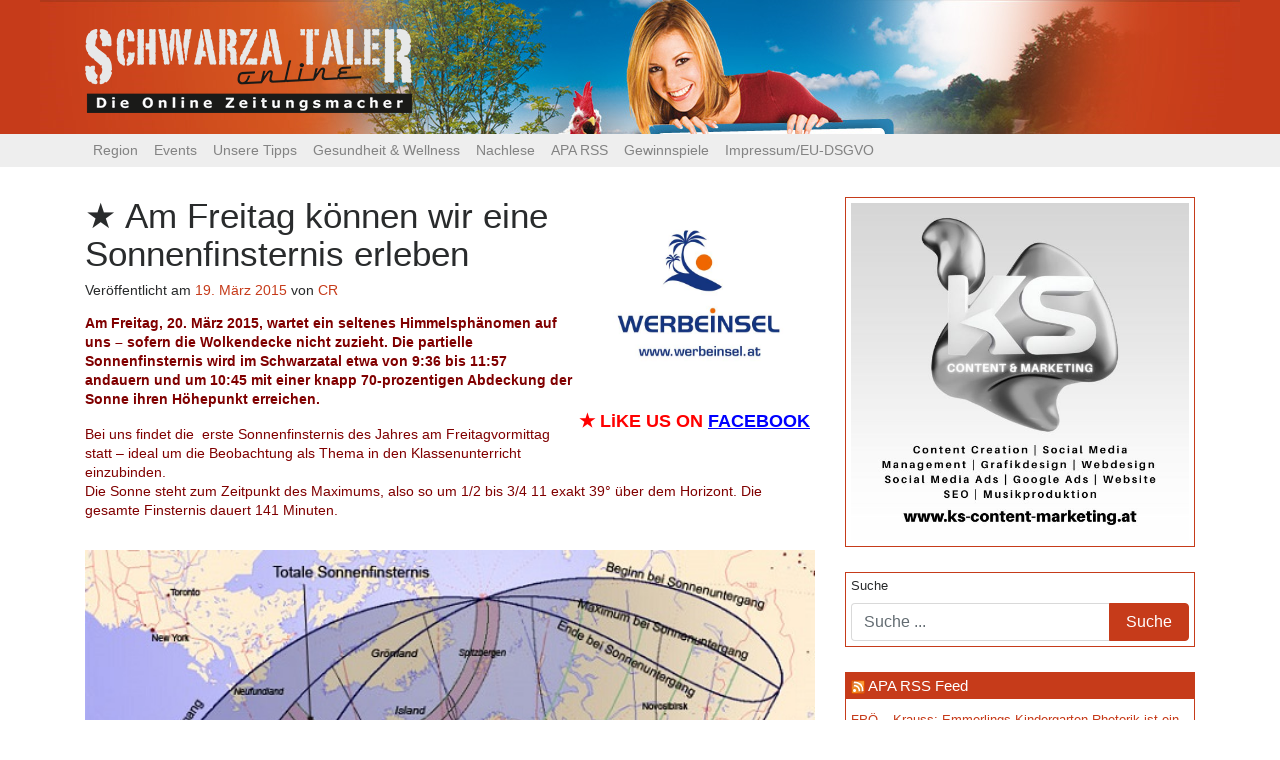

--- FILE ---
content_type: text/html; charset=UTF-8
request_url: https://www.schwarzataler-online.at/2015/03/am-freitag-koennen-wir-eine-sonnenfinsternis-erleben/
body_size: 14352
content:
<!DOCTYPE html>
<html lang="de" prefix="og: http://ogp.me/ns# fb: http://ogp.me/ns/fb# website: http://ogp.me/ns/website#">
<head>
	<meta charset="UTF-8">
	<meta http-equiv="X-UA-Compatible" content="IE=edge">
	<meta name="viewport" content="width=device-width, initial-scale=1">
	<meta name="mobile-web-app-capable" content="yes">
	<meta name="apple-mobile-web-app-capable" content="yes">
	<meta name="apple-mobile-web-app-title" content="Schwarzataler Online - Die Online Zeitungsmacher">
	<link rel="profile" href="http://gmpg.org/xfn/11">
	<link rel="pingback" href="https://www.schwarzataler-online.at/xmlrpc.php">
	<link href="https://fonts.googleapis.com/css?family=Droid+Sans" rel="stylesheet">
	<title>Am Freitag können wir eine Sonnenfinsternis erleben &#8211; Schwarzataler Online</title>
<meta name='robots' content='max-image-preview:large' />
<link rel="alternate" type="text/calendar" title="Schwarzataler Online &raquo; iCal Feed" href="https://www.schwarzataler-online.at/events/?ical=1" />
<script type="text/javascript">
/* <![CDATA[ */
window._wpemojiSettings = {"baseUrl":"https:\/\/s.w.org\/images\/core\/emoji\/15.0.3\/72x72\/","ext":".png","svgUrl":"https:\/\/s.w.org\/images\/core\/emoji\/15.0.3\/svg\/","svgExt":".svg","source":{"concatemoji":"https:\/\/www.schwarzataler-online.at\/wp-includes\/js\/wp-emoji-release.min.js?ver=6.5.7"}};
/*! This file is auto-generated */
!function(i,n){var o,s,e;function c(e){try{var t={supportTests:e,timestamp:(new Date).valueOf()};sessionStorage.setItem(o,JSON.stringify(t))}catch(e){}}function p(e,t,n){e.clearRect(0,0,e.canvas.width,e.canvas.height),e.fillText(t,0,0);var t=new Uint32Array(e.getImageData(0,0,e.canvas.width,e.canvas.height).data),r=(e.clearRect(0,0,e.canvas.width,e.canvas.height),e.fillText(n,0,0),new Uint32Array(e.getImageData(0,0,e.canvas.width,e.canvas.height).data));return t.every(function(e,t){return e===r[t]})}function u(e,t,n){switch(t){case"flag":return n(e,"\ud83c\udff3\ufe0f\u200d\u26a7\ufe0f","\ud83c\udff3\ufe0f\u200b\u26a7\ufe0f")?!1:!n(e,"\ud83c\uddfa\ud83c\uddf3","\ud83c\uddfa\u200b\ud83c\uddf3")&&!n(e,"\ud83c\udff4\udb40\udc67\udb40\udc62\udb40\udc65\udb40\udc6e\udb40\udc67\udb40\udc7f","\ud83c\udff4\u200b\udb40\udc67\u200b\udb40\udc62\u200b\udb40\udc65\u200b\udb40\udc6e\u200b\udb40\udc67\u200b\udb40\udc7f");case"emoji":return!n(e,"\ud83d\udc26\u200d\u2b1b","\ud83d\udc26\u200b\u2b1b")}return!1}function f(e,t,n){var r="undefined"!=typeof WorkerGlobalScope&&self instanceof WorkerGlobalScope?new OffscreenCanvas(300,150):i.createElement("canvas"),a=r.getContext("2d",{willReadFrequently:!0}),o=(a.textBaseline="top",a.font="600 32px Arial",{});return e.forEach(function(e){o[e]=t(a,e,n)}),o}function t(e){var t=i.createElement("script");t.src=e,t.defer=!0,i.head.appendChild(t)}"undefined"!=typeof Promise&&(o="wpEmojiSettingsSupports",s=["flag","emoji"],n.supports={everything:!0,everythingExceptFlag:!0},e=new Promise(function(e){i.addEventListener("DOMContentLoaded",e,{once:!0})}),new Promise(function(t){var n=function(){try{var e=JSON.parse(sessionStorage.getItem(o));if("object"==typeof e&&"number"==typeof e.timestamp&&(new Date).valueOf()<e.timestamp+604800&&"object"==typeof e.supportTests)return e.supportTests}catch(e){}return null}();if(!n){if("undefined"!=typeof Worker&&"undefined"!=typeof OffscreenCanvas&&"undefined"!=typeof URL&&URL.createObjectURL&&"undefined"!=typeof Blob)try{var e="postMessage("+f.toString()+"("+[JSON.stringify(s),u.toString(),p.toString()].join(",")+"));",r=new Blob([e],{type:"text/javascript"}),a=new Worker(URL.createObjectURL(r),{name:"wpTestEmojiSupports"});return void(a.onmessage=function(e){c(n=e.data),a.terminate(),t(n)})}catch(e){}c(n=f(s,u,p))}t(n)}).then(function(e){for(var t in e)n.supports[t]=e[t],n.supports.everything=n.supports.everything&&n.supports[t],"flag"!==t&&(n.supports.everythingExceptFlag=n.supports.everythingExceptFlag&&n.supports[t]);n.supports.everythingExceptFlag=n.supports.everythingExceptFlag&&!n.supports.flag,n.DOMReady=!1,n.readyCallback=function(){n.DOMReady=!0}}).then(function(){return e}).then(function(){var e;n.supports.everything||(n.readyCallback(),(e=n.source||{}).concatemoji?t(e.concatemoji):e.wpemoji&&e.twemoji&&(t(e.twemoji),t(e.wpemoji)))}))}((window,document),window._wpemojiSettings);
/* ]]> */
</script>
<link rel='stylesheet' id='wp_bannerize_pro_slugwp-bannerize-admin-barmincss-css' href='https://www.schwarzataler-online.at/wp-content/plugins/wp-bannerize-pro/public/css/wp-bannerize-admin-bar.min.css?ver=1.6.9' type='text/css' media='all' />
<link rel='stylesheet' id='wp_bannerize_pro_slugwp-bannerizemincss-css' href='https://www.schwarzataler-online.at/wp-content/plugins/wp-bannerize-pro/public/css/wp-bannerize.min.css?ver=1.6.9' type='text/css' media='all' />
<style id='wp-emoji-styles-inline-css' type='text/css'>

	img.wp-smiley, img.emoji {
		display: inline !important;
		border: none !important;
		box-shadow: none !important;
		height: 1em !important;
		width: 1em !important;
		margin: 0 0.07em !important;
		vertical-align: -0.1em !important;
		background: none !important;
		padding: 0 !important;
	}
</style>
<link rel='stylesheet' id='wp-block-library-css' href='https://www.schwarzataler-online.at/wp-includes/css/dist/block-library/style.min.css?ver=6.5.7' type='text/css' media='all' />
<style id='classic-theme-styles-inline-css' type='text/css'>
/*! This file is auto-generated */
.wp-block-button__link{color:#fff;background-color:#32373c;border-radius:9999px;box-shadow:none;text-decoration:none;padding:calc(.667em + 2px) calc(1.333em + 2px);font-size:1.125em}.wp-block-file__button{background:#32373c;color:#fff;text-decoration:none}
</style>
<style id='global-styles-inline-css' type='text/css'>
body{--wp--preset--color--black: #000000;--wp--preset--color--cyan-bluish-gray: #abb8c3;--wp--preset--color--white: #ffffff;--wp--preset--color--pale-pink: #f78da7;--wp--preset--color--vivid-red: #cf2e2e;--wp--preset--color--luminous-vivid-orange: #ff6900;--wp--preset--color--luminous-vivid-amber: #fcb900;--wp--preset--color--light-green-cyan: #7bdcb5;--wp--preset--color--vivid-green-cyan: #00d084;--wp--preset--color--pale-cyan-blue: #8ed1fc;--wp--preset--color--vivid-cyan-blue: #0693e3;--wp--preset--color--vivid-purple: #9b51e0;--wp--preset--gradient--vivid-cyan-blue-to-vivid-purple: linear-gradient(135deg,rgba(6,147,227,1) 0%,rgb(155,81,224) 100%);--wp--preset--gradient--light-green-cyan-to-vivid-green-cyan: linear-gradient(135deg,rgb(122,220,180) 0%,rgb(0,208,130) 100%);--wp--preset--gradient--luminous-vivid-amber-to-luminous-vivid-orange: linear-gradient(135deg,rgba(252,185,0,1) 0%,rgba(255,105,0,1) 100%);--wp--preset--gradient--luminous-vivid-orange-to-vivid-red: linear-gradient(135deg,rgba(255,105,0,1) 0%,rgb(207,46,46) 100%);--wp--preset--gradient--very-light-gray-to-cyan-bluish-gray: linear-gradient(135deg,rgb(238,238,238) 0%,rgb(169,184,195) 100%);--wp--preset--gradient--cool-to-warm-spectrum: linear-gradient(135deg,rgb(74,234,220) 0%,rgb(151,120,209) 20%,rgb(207,42,186) 40%,rgb(238,44,130) 60%,rgb(251,105,98) 80%,rgb(254,248,76) 100%);--wp--preset--gradient--blush-light-purple: linear-gradient(135deg,rgb(255,206,236) 0%,rgb(152,150,240) 100%);--wp--preset--gradient--blush-bordeaux: linear-gradient(135deg,rgb(254,205,165) 0%,rgb(254,45,45) 50%,rgb(107,0,62) 100%);--wp--preset--gradient--luminous-dusk: linear-gradient(135deg,rgb(255,203,112) 0%,rgb(199,81,192) 50%,rgb(65,88,208) 100%);--wp--preset--gradient--pale-ocean: linear-gradient(135deg,rgb(255,245,203) 0%,rgb(182,227,212) 50%,rgb(51,167,181) 100%);--wp--preset--gradient--electric-grass: linear-gradient(135deg,rgb(202,248,128) 0%,rgb(113,206,126) 100%);--wp--preset--gradient--midnight: linear-gradient(135deg,rgb(2,3,129) 0%,rgb(40,116,252) 100%);--wp--preset--font-size--small: 13px;--wp--preset--font-size--medium: 20px;--wp--preset--font-size--large: 36px;--wp--preset--font-size--x-large: 42px;--wp--preset--spacing--20: 0.44rem;--wp--preset--spacing--30: 0.67rem;--wp--preset--spacing--40: 1rem;--wp--preset--spacing--50: 1.5rem;--wp--preset--spacing--60: 2.25rem;--wp--preset--spacing--70: 3.38rem;--wp--preset--spacing--80: 5.06rem;--wp--preset--shadow--natural: 6px 6px 9px rgba(0, 0, 0, 0.2);--wp--preset--shadow--deep: 12px 12px 50px rgba(0, 0, 0, 0.4);--wp--preset--shadow--sharp: 6px 6px 0px rgba(0, 0, 0, 0.2);--wp--preset--shadow--outlined: 6px 6px 0px -3px rgba(255, 255, 255, 1), 6px 6px rgba(0, 0, 0, 1);--wp--preset--shadow--crisp: 6px 6px 0px rgba(0, 0, 0, 1);}:where(.is-layout-flex){gap: 0.5em;}:where(.is-layout-grid){gap: 0.5em;}body .is-layout-flex{display: flex;}body .is-layout-flex{flex-wrap: wrap;align-items: center;}body .is-layout-flex > *{margin: 0;}body .is-layout-grid{display: grid;}body .is-layout-grid > *{margin: 0;}:where(.wp-block-columns.is-layout-flex){gap: 2em;}:where(.wp-block-columns.is-layout-grid){gap: 2em;}:where(.wp-block-post-template.is-layout-flex){gap: 1.25em;}:where(.wp-block-post-template.is-layout-grid){gap: 1.25em;}.has-black-color{color: var(--wp--preset--color--black) !important;}.has-cyan-bluish-gray-color{color: var(--wp--preset--color--cyan-bluish-gray) !important;}.has-white-color{color: var(--wp--preset--color--white) !important;}.has-pale-pink-color{color: var(--wp--preset--color--pale-pink) !important;}.has-vivid-red-color{color: var(--wp--preset--color--vivid-red) !important;}.has-luminous-vivid-orange-color{color: var(--wp--preset--color--luminous-vivid-orange) !important;}.has-luminous-vivid-amber-color{color: var(--wp--preset--color--luminous-vivid-amber) !important;}.has-light-green-cyan-color{color: var(--wp--preset--color--light-green-cyan) !important;}.has-vivid-green-cyan-color{color: var(--wp--preset--color--vivid-green-cyan) !important;}.has-pale-cyan-blue-color{color: var(--wp--preset--color--pale-cyan-blue) !important;}.has-vivid-cyan-blue-color{color: var(--wp--preset--color--vivid-cyan-blue) !important;}.has-vivid-purple-color{color: var(--wp--preset--color--vivid-purple) !important;}.has-black-background-color{background-color: var(--wp--preset--color--black) !important;}.has-cyan-bluish-gray-background-color{background-color: var(--wp--preset--color--cyan-bluish-gray) !important;}.has-white-background-color{background-color: var(--wp--preset--color--white) !important;}.has-pale-pink-background-color{background-color: var(--wp--preset--color--pale-pink) !important;}.has-vivid-red-background-color{background-color: var(--wp--preset--color--vivid-red) !important;}.has-luminous-vivid-orange-background-color{background-color: var(--wp--preset--color--luminous-vivid-orange) !important;}.has-luminous-vivid-amber-background-color{background-color: var(--wp--preset--color--luminous-vivid-amber) !important;}.has-light-green-cyan-background-color{background-color: var(--wp--preset--color--light-green-cyan) !important;}.has-vivid-green-cyan-background-color{background-color: var(--wp--preset--color--vivid-green-cyan) !important;}.has-pale-cyan-blue-background-color{background-color: var(--wp--preset--color--pale-cyan-blue) !important;}.has-vivid-cyan-blue-background-color{background-color: var(--wp--preset--color--vivid-cyan-blue) !important;}.has-vivid-purple-background-color{background-color: var(--wp--preset--color--vivid-purple) !important;}.has-black-border-color{border-color: var(--wp--preset--color--black) !important;}.has-cyan-bluish-gray-border-color{border-color: var(--wp--preset--color--cyan-bluish-gray) !important;}.has-white-border-color{border-color: var(--wp--preset--color--white) !important;}.has-pale-pink-border-color{border-color: var(--wp--preset--color--pale-pink) !important;}.has-vivid-red-border-color{border-color: var(--wp--preset--color--vivid-red) !important;}.has-luminous-vivid-orange-border-color{border-color: var(--wp--preset--color--luminous-vivid-orange) !important;}.has-luminous-vivid-amber-border-color{border-color: var(--wp--preset--color--luminous-vivid-amber) !important;}.has-light-green-cyan-border-color{border-color: var(--wp--preset--color--light-green-cyan) !important;}.has-vivid-green-cyan-border-color{border-color: var(--wp--preset--color--vivid-green-cyan) !important;}.has-pale-cyan-blue-border-color{border-color: var(--wp--preset--color--pale-cyan-blue) !important;}.has-vivid-cyan-blue-border-color{border-color: var(--wp--preset--color--vivid-cyan-blue) !important;}.has-vivid-purple-border-color{border-color: var(--wp--preset--color--vivid-purple) !important;}.has-vivid-cyan-blue-to-vivid-purple-gradient-background{background: var(--wp--preset--gradient--vivid-cyan-blue-to-vivid-purple) !important;}.has-light-green-cyan-to-vivid-green-cyan-gradient-background{background: var(--wp--preset--gradient--light-green-cyan-to-vivid-green-cyan) !important;}.has-luminous-vivid-amber-to-luminous-vivid-orange-gradient-background{background: var(--wp--preset--gradient--luminous-vivid-amber-to-luminous-vivid-orange) !important;}.has-luminous-vivid-orange-to-vivid-red-gradient-background{background: var(--wp--preset--gradient--luminous-vivid-orange-to-vivid-red) !important;}.has-very-light-gray-to-cyan-bluish-gray-gradient-background{background: var(--wp--preset--gradient--very-light-gray-to-cyan-bluish-gray) !important;}.has-cool-to-warm-spectrum-gradient-background{background: var(--wp--preset--gradient--cool-to-warm-spectrum) !important;}.has-blush-light-purple-gradient-background{background: var(--wp--preset--gradient--blush-light-purple) !important;}.has-blush-bordeaux-gradient-background{background: var(--wp--preset--gradient--blush-bordeaux) !important;}.has-luminous-dusk-gradient-background{background: var(--wp--preset--gradient--luminous-dusk) !important;}.has-pale-ocean-gradient-background{background: var(--wp--preset--gradient--pale-ocean) !important;}.has-electric-grass-gradient-background{background: var(--wp--preset--gradient--electric-grass) !important;}.has-midnight-gradient-background{background: var(--wp--preset--gradient--midnight) !important;}.has-small-font-size{font-size: var(--wp--preset--font-size--small) !important;}.has-medium-font-size{font-size: var(--wp--preset--font-size--medium) !important;}.has-large-font-size{font-size: var(--wp--preset--font-size--large) !important;}.has-x-large-font-size{font-size: var(--wp--preset--font-size--x-large) !important;}
.wp-block-navigation a:where(:not(.wp-element-button)){color: inherit;}
:where(.wp-block-post-template.is-layout-flex){gap: 1.25em;}:where(.wp-block-post-template.is-layout-grid){gap: 1.25em;}
:where(.wp-block-columns.is-layout-flex){gap: 2em;}:where(.wp-block-columns.is-layout-grid){gap: 2em;}
.wp-block-pullquote{font-size: 1.5em;line-height: 1.6;}
</style>
<link rel='stylesheet' id='wpos-slick-style-css' href='https://www.schwarzataler-online.at/wp-content/plugins/wp-responsive-recent-post-slider/assets/css/slick.css?ver=3.5.1' type='text/css' media='all' />
<link rel='stylesheet' id='wppsac-public-style-css' href='https://www.schwarzataler-online.at/wp-content/plugins/wp-responsive-recent-post-slider/assets/css/recent-post-style.css?ver=3.5.1' type='text/css' media='all' />
<link rel='stylesheet' id='understrap-styles-css' href='https://www.schwarzataler-online.at/wp-content/themes/schwarzataler_online_2017-06/css/theme.css?ver=0.5.7' type='text/css' media='all' />
<script type="text/javascript" src="https://www.schwarzataler-online.at/wp-includes/js/jquery/jquery.min.js?ver=3.7.1" id="jquery-core-js"></script>
<script type="text/javascript" src="https://www.schwarzataler-online.at/wp-includes/js/jquery/jquery-migrate.min.js?ver=3.4.1" id="jquery-migrate-js"></script>
<link rel="https://api.w.org/" href="https://www.schwarzataler-online.at/wp-json/" /><link rel="alternate" type="application/json" href="https://www.schwarzataler-online.at/wp-json/wp/v2/posts/61131" /><link rel="canonical" href="https://www.schwarzataler-online.at/2015/03/am-freitag-koennen-wir-eine-sonnenfinsternis-erleben/" />
<link rel="alternate" type="application/json+oembed" href="https://www.schwarzataler-online.at/wp-json/oembed/1.0/embed?url=https%3A%2F%2Fwww.schwarzataler-online.at%2F2015%2F03%2Fam-freitag-koennen-wir-eine-sonnenfinsternis-erleben%2F" />
<link rel="alternate" type="text/xml+oembed" href="https://www.schwarzataler-online.at/wp-json/oembed/1.0/embed?url=https%3A%2F%2Fwww.schwarzataler-online.at%2F2015%2F03%2Fam-freitag-koennen-wir-eine-sonnenfinsternis-erleben%2F&#038;format=xml" />


<!-- Open Graph data is managed by Alex MacArthur's Complete Open Graph plugin. (v3.4.5) -->
<!-- https://wordpress.org/plugins/complete-open-graph/ -->
<meta property='og:site_name' content='Schwarzataler Online' />
<meta property='og:url' content='https://www.schwarzataler-online.at/2015/03/am-freitag-koennen-wir-eine-sonnenfinsternis-erleben/' />
<meta property='og:locale' content='de_DE' />
<meta property='og:description' content='Am Freitag, 20. M&auml;rz 2015, wartet ein seltenes Himmelsph&auml;nomen auf uns - sofern die Wolkendecke nicht zuzieht. Die partielle Sonnenfinsternis wird im Schwarzatal etwa von 9:36 bis 11:57 andauern und um 10:45 mit einer knapp 70-prozentigen Abdeckung der Sonne ihren H&ouml;hepunkt erreichen.Bei ' />
<meta property='og:title' content='Am Freitag k&ouml;nnen wir eine Sonnenfinsternis erleben' />
<meta property='og:type' content='article' />
<meta property='og:image' content='https://www.schwarzataler-online.at/wp-content/uploads/2015/03/20150320-wien-mez.jpg' />
<meta property='og:image:width' content='600' />
<meta property='og:image:height' content='120' />
<meta name='twitter:card' content='summary' />
<meta name='twitter:title' content='Am Freitag k&ouml;nnen wir eine Sonnenfinsternis erleben' />
<meta name='twitter:image' content='https://www.schwarzataler-online.at/wp-content/uploads/2015/03/20150320-wien-mez.jpg' />
<meta name='twitter:description' content='Am Freitag, 20. M&auml;rz 2015, wartet ein seltenes Himmelsph&auml;nomen auf uns - sofern die Wolkendecke nicht zuzieht. Die partielle Sonnenfinsternis wird im Schwarzatal etwa von 9:36 bis 11:57 andauern und um 10:45 mit einer knapp 70-prozentigen Abdeckung der Sonne ihren H&ouml;hepunkt erreichen.Bei ' />
<!-- End Complete Open Graph. | 0.0033500194549561s -->

<style type="text/css">
.feedzy-rss-link-icon:after {
	content: url("https://www.schwarzataler-online.at/wp-content/plugins/feedzy-rss-feeds/img/external-link.png");
	margin-left: 3px;
}
</style>
		<script type="text/javascript">
    "function"!=typeof loadGsLib&&(loadGsLib=function(){var e=document.createElement("script");
    e.type="text/javascript",e.async=!0,e.src="https://api.at.getsocial.io/get/v1/05c3ff/gs_async.js";
    var t=document.getElementsByTagName("script")[0];t.parentNode.insertBefore(e,t)})();
    var GETSOCIAL_VERSION = "4.5";
</script><meta name="tec-api-version" content="v1"><meta name="tec-api-origin" content="https://www.schwarzataler-online.at"><link rel="alternate" href="https://www.schwarzataler-online.at/wp-json/tribe/events/v1/" /><link id='MediaRSS' rel='alternate' type='application/rss+xml' title='NextGEN Gallery RSS Feed' href='https://www.schwarzataler-online.at/wp-content/plugins/nextgen-gallery/src/Legacy/xml/media-rss.php' />
<script>
  window.ajaxurl =
    "https://www.schwarzataler-online.at/wp-admin/admin-ajax.php"
  window.WPBannerize = {
    "General": {
        "impressions_enabled": "0",
        "clicks_enabled": "0"
    },
    "Layout": {
        "top": 0,
        "right": 0,
        "bottom": 0,
        "left": 0
    }
} ;
</script>
  <!-- Global site tag (gtag.js) - Google Analytics -->
  <script async src="https://www.googletagmanager.com/gtag/js?id=UA-110608445-1"></script>
  <script>
    window.dataLayer = window.dataLayer || [];
    function gtag(){dataLayer.push(arguments);}
    gtag('js', new Date());

    gtag('config', 'UA-110608445-1');
  </script>
  <script async src="//pagead2.googlesyndication.com/pagead/js/adsbygoogle.js"></script>
  <script>
    (adsbygoogle = window.adsbygoogle || []).push({
      google_ad_client: "ca-pub-2507861894708771",
      enable_page_level_ads: true
    });
  </script>
</head>

<body class="post-template-default single single-post postid-61131 single-format-standard wp-custom-logo tribe-no-js">

<div class="hfeed site" id="page">

	<!-- ******************* The Navbar Area ******************* -->
	<div class="wrapper-fluid wrapper-navbar" id="wrapper-navbar">

		<a class="skip-link screen-reader-text sr-only" href="#content">Zum Inhalt</a>
    <header id="top_header">
      <div class="container">
        <!-- Your site title as branding in the menu -->
        <a href="https://www.schwarzataler-online.at/" class="navbar-brand custom-logo-link" rel="home"><img width="327" height="84" src="https://www.schwarzataler-online.at/wp-content/uploads/2017/06/logo3.png" class="img-responsive" alt="Schwarzataler Online" decoding="async" srcset="https://www.schwarzataler-online.at/wp-content/uploads/2017/06/logo3.png 327w, https://www.schwarzataler-online.at/wp-content/uploads/2017/06/logo3-300x77.png 300w" sizes="(max-width: 327px) 100vw, 327px" /></a><!-- end custom logo -->
      </div>
    </header>
		
		<nav class="navbar navbar-toggleable-md navbar-custom">

					<div class="container">
		
				<button class="navbar-toggler" type="button" data-toggle="collapse" data-target="#navbarNavDropdown" aria-controls="navbarNavDropdown" aria-expanded="false" aria-label="Toggle navigation">
					<span class="navbar-toggler-icon"></span>
				</button>
				<!-- The WordPress Menu goes here -->
				<div id="navbarNavDropdown" class="collapse navbar-collapse"><ul id="main-menu" class="navbar-nav"><li id="menu-item-69518" class="menu-item menu-item-type-taxonomy menu-item-object-category current-post-ancestor current-menu-parent current-post-parent menu-item-has-children nav-item menu-item-69518 dropdown"><a title="Region" href="#" data-toggle="dropdown" class="nav-link dropdown-toggle">Region <span class="caret"></span></a>
<ul class=" dropdown-menu" role="menu">
	<li id="menu-item-69519" class="menu-item menu-item-type-taxonomy menu-item-object-category nav-item menu-item-69519"><a title="Bucklige Welt / Wechsel" href="https://www.schwarzataler-online.at/category/region/buwe-pitt-wech/" class="nav-link">Bucklige Welt / Wechsel</a></li>
	<li id="menu-item-69520" class="menu-item menu-item-type-taxonomy menu-item-object-category nav-item menu-item-69520"><a title="Oberes Mürztal" href="https://www.schwarzataler-online.at/category/region/oberes-muerztal/" class="nav-link">Oberes Mürztal</a></li>
	<li id="menu-item-69521" class="menu-item menu-item-type-taxonomy menu-item-object-category nav-item menu-item-69521"><a title="Schwarzatal / Zauberberge" href="https://www.schwarzataler-online.at/category/region/schwarzatal-zauberberge/" class="nav-link">Schwarzatal / Zauberberge</a></li>
	<li id="menu-item-69522" class="menu-item menu-item-type-taxonomy menu-item-object-category nav-item menu-item-69522"><a title="Steinfeld / Hohe Wand" href="https://www.schwarzataler-online.at/category/region/howa-steinfeld/" class="nav-link">Steinfeld / Hohe Wand</a></li>
	<li id="menu-item-69523" class="menu-item menu-item-type-taxonomy menu-item-object-category nav-item menu-item-69523"><a title="Der Rest der Welt" href="https://www.schwarzataler-online.at/category/region/ueberregional/" class="nav-link">Der Rest der Welt</a></li>
</ul>
</li>
<li id="menu-item-69515" class="menu-item menu-item-type-taxonomy menu-item-object-category menu-item-has-children nav-item menu-item-69515 dropdown"><a title="Events" href="#" data-toggle="dropdown" class="nav-link dropdown-toggle">Events <span class="caret"></span></a>
<ul class=" dropdown-menu" role="menu">
	<li id="menu-item-69582" class="menu-item menu-item-type-taxonomy menu-item-object-tribe_events_cat nav-item menu-item-69582"><a title="Alle Events" href="https://www.schwarzataler-online.at/events/kategorie/events/" class="nav-link">Alle Events</a></li>
	<li id="menu-item-69585" class="menu-item menu-item-type-taxonomy menu-item-object-tribe_events_cat nav-item menu-item-69585"><a title="Festivals" href="https://www.schwarzataler-online.at/events/kategorie/events/festivals/" class="nav-link">Festivals</a></li>
	<li id="menu-item-69588" class="menu-item menu-item-type-taxonomy menu-item-object-tribe_events_cat nav-item menu-item-69588"><a title="Konzert" href="https://www.schwarzataler-online.at/events/kategorie/events/konzert/" class="nav-link">Konzert</a></li>
	<li id="menu-item-69591" class="menu-item menu-item-type-taxonomy menu-item-object-tribe_events_cat nav-item menu-item-69591"><a title="Bühne" href="https://www.schwarzataler-online.at/events/kategorie/events/buehne/" class="nav-link">Bühne</a></li>
	<li id="menu-item-75089" class="menu-item menu-item-type-taxonomy menu-item-object-tribe_events_cat nav-item menu-item-75089"><a title="Tanzveranstaltungen" href="https://www.schwarzataler-online.at/events/kategorie/events/tanzveranstaltungen/" class="nav-link">Tanzveranstaltungen</a></li>
	<li id="menu-item-69596" class="menu-item menu-item-type-taxonomy menu-item-object-tribe_events_cat nav-item menu-item-69596"><a title="Lesung" href="https://www.schwarzataler-online.at/events/kategorie/events/lesung/" class="nav-link">Lesung</a></li>
	<li id="menu-item-69590" class="menu-item menu-item-type-taxonomy menu-item-object-tribe_events_cat nav-item menu-item-69590"><a title="Ausstellung" href="https://www.schwarzataler-online.at/events/kategorie/events/ausstellung/" class="nav-link">Ausstellung</a></li>
	<li id="menu-item-69587" class="menu-item menu-item-type-taxonomy menu-item-object-tribe_events_cat nav-item menu-item-69587"><a title="Heuriger" href="https://www.schwarzataler-online.at/events/kategorie/events/heuriger/" class="nav-link">Heuriger</a></li>
	<li id="menu-item-69593" class="menu-item menu-item-type-taxonomy menu-item-object-tribe_events_cat nav-item menu-item-69593"><a title="Flohmärkte" href="https://www.schwarzataler-online.at/events/kategorie/events/flohmaerkte/" class="nav-link">Flohmärkte</a></li>
</ul>
</li>
<li id="menu-item-69535" class="menu-item menu-item-type-taxonomy menu-item-object-category current-post-ancestor current-menu-parent current-post-parent menu-item-has-children nav-item menu-item-69535 dropdown"><a title="Unsere Tipps" href="#" data-toggle="dropdown" class="nav-link dropdown-toggle">Unsere Tipps <span class="caret"></span></a>
<ul class=" dropdown-menu" role="menu">
	<li id="menu-item-69533" class="menu-item menu-item-type-taxonomy menu-item-object-category nav-item menu-item-69533"><a title="Live &amp; Musicbox" href="https://www.schwarzataler-online.at/category/thematik/musicbox/" class="nav-link">Live &amp; Musicbox</a></li>
	<li id="menu-item-69529" class="menu-item menu-item-type-taxonomy menu-item-object-category nav-item menu-item-69529"><a title="Bücher" href="https://www.schwarzataler-online.at/category/thematik/buecher/" class="nav-link">Bücher</a></li>
	<li id="menu-item-69530" class="menu-item menu-item-type-taxonomy menu-item-object-category nav-item menu-item-69530"><a title="Filme" href="https://www.schwarzataler-online.at/category/thematik/filme/" class="nav-link">Filme</a></li>
	<li id="menu-item-69532" class="menu-item menu-item-type-taxonomy menu-item-object-category nav-item menu-item-69532"><a title="Kultur" href="https://www.schwarzataler-online.at/category/thematik/kultur/" class="nav-link">Kultur</a></li>
	<li id="menu-item-69597" class="menu-item menu-item-type-taxonomy menu-item-object-category nav-item menu-item-69597"><a title="Rund ums Haus" href="https://www.schwarzataler-online.at/category/thematik/rund-ums-haus/" class="nav-link">Rund ums Haus</a></li>
</ul>
</li>
<li id="menu-item-69598" class="menu-item menu-item-type-taxonomy menu-item-object-category nav-item menu-item-69598"><a title="Gesundheit &amp; Wellness" href="https://www.schwarzataler-online.at/category/thematik/gesundheit-wellness/" class="nav-link">Gesundheit &#038; Wellness</a></li>
<li id="menu-item-69526" class="menu-item menu-item-type-taxonomy menu-item-object-category menu-item-has-children nav-item menu-item-69526 dropdown"><a title="Nachlese" href="#" data-toggle="dropdown" class="nav-link dropdown-toggle">Nachlese <span class="caret"></span></a>
<ul class=" dropdown-menu" role="menu">
	<li id="menu-item-69545" class="menu-item menu-item-type-taxonomy menu-item-object-category nav-item menu-item-69545"><a title="Adabei" href="https://www.schwarzataler-online.at/category/thematik/adabei/" class="nav-link">Adabei</a></li>
	<li id="menu-item-69527" class="menu-item menu-item-type-taxonomy menu-item-object-category nav-item menu-item-69527"><a title="Gallerie" href="https://www.schwarzataler-online.at/category/thematik/adabei/event-fotos/" class="nav-link">Gallerie</a></li>
</ul>
</li>
<li id="menu-item-69603" class="menu-item menu-item-type-post_type menu-item-object-page nav-item menu-item-69603"><a title="APA RSS" href="https://www.schwarzataler-online.at/apa-rss/" class="nav-link">APA RSS</a></li>
<li id="menu-item-69531" class="menu-item menu-item-type-taxonomy menu-item-object-category nav-item menu-item-69531"><a title="Gewinnspiele" href="https://www.schwarzataler-online.at/category/thematik/gewinnspiele/" class="nav-link">Gewinnspiele</a></li>
<li id="menu-item-69568" class="menu-item menu-item-type-post_type menu-item-object-page nav-item menu-item-69568"><a title="Impressum/EU-DSGVO" href="https://www.schwarzataler-online.at/impressum/" class="nav-link">Impressum/EU-DSGVO</a></li>
</ul></div>						</div><!-- .container -->
						
		</nav><!-- .site-navigation -->
	</div><!-- .wrapper-navbar end -->

<div class="wrapper" id="single-wrapper">

	<div class="container" id="content" tabindex="-1">

		<div class="row">

			<!-- Do the left sidebar check -->
			


<div class="col-md-8 content-area" id="primary">
			<main class="site-main" id="main">

				
					<article class="post-61131 post type-post status-publish format-standard has-post-thumbnail hentry category-allgemein category-featured category-region category-unsere-tipps tag-blind tag-ereignis tag-finsternis tag-sonne" id="post-61131">
	<div class="introFloatContainer">
          <div class="wp_bannerize_container wp_bannerize_layout_vertical">    <div class="wp_bannerize_banner_box wp_bannerize_category_einzelansicht-einleitung wp_bannerize_category_sidebar"
         style=""
         data-title="Werbeinsel - 200x200"
         data-mime_type="image-jpeg"
       data-impressions_enabled="true"       data-clicks_enabled="true"         data-banner_id="72753"
         id="wpbanner-72753">
      <a href="https://www.werbeinsel.at/" target="_blank" ><img border="0" width="203" height="203" src="https://www.schwarzataler-online.at/wp-content/uploads/2017/10/Banner_Werbeinsel.jpg" alt="Werbeinsel - 200x200" title="Werbeinsel - 200x200" /></a>    </div>
    </div>		<div class="facebookPageLink">
      <div id="text-2" class="widget-block socialWidget widget_text">			<div class="textwidget"><h5 class="western" lang="zxx" align="left"><strong>★ </strong><strong><span lang="de-AT">LiKE US ON</span></strong> <strong><a href="https://www.facebook.com/schwarzataler/?ref=bookmarks"><span lang="de-AT"><u>FACEBOOK</u></span></a></strong></h5>
</div>
		</div><!-- .footer-widget -->    </div>
	</div>
	<header class="entry-header">
    
    <h1 class="decoratedTitle entry-title">Am Freitag können wir eine Sonnenfinsternis erleben</h1>		 
		<div class="entry-meta">
      
      <span class="posted-on">Veröffentlicht am <a href="https://www.schwarzataler-online.at/2015/03/am-freitag-koennen-wir-eine-sonnenfinsternis-erleben/" rel="bookmark"><time class="entry-date published" datetime="2015-03-19T17:34:27+01:00">19. März 2015</time></a></span><span class="byline"> von <span class="author vcard"><a class="url fn n" href="https://www.schwarzataler-online.at/author/saharawilli/">CR</a></span></span>		
		</div><!-- .entry-meta -->
	
	</header><!-- .entry-header -->
  
  	
	<div class="entry-content">
    
    <p><strong>Am Freitag, 20. März 2015, wartet ein seltenes Himmelsphänomen auf uns &#8211; sofern die Wolkendecke nicht zuzieht. Die partielle Sonnenfinsternis wird im Schwarzatal etwa von 9:36 bis 11:57 andauern und um 10:45 mit einer knapp 70-prozentigen Abdeckung der Sonne ihren Höhepunkt erreichen.</strong></p>
<p><span id="more-61131"></span></p>
<p>Bei uns findet die  erste Sonnenfinsternis des Jahres am Freitagvormittag statt &#8211; ideal um die Beobachtung als Thema in den Klassenunterricht einzubinden.<br />
Die Sonne steht zum Zeitpunkt des Maximums, also so um 1/2 bis 3/4 11 exakt 39° über dem Horizont. Die gesamte Finsternis dauert 141 Minuten.</p>
<figure id="attachment_61132" aria-describedby="caption-attachment-61132" style="width: 600px" class="wp-caption aligncenter"><a href="http://new.schwarzataler-online.at/wp-content/uploads/2015/03/solecl-2015-03-20-map.jpg"><img fetchpriority="high" decoding="async" class="size-full wp-image-61132" src="http://new.schwarzataler-online.at/wp-content/uploads/2015/03/solecl-2015-03-20-map.jpg" alt="Der Verlauf der Sonnenfinsternis © CalSky.com" width="600" height="456" srcset="https://www.schwarzataler-online.at/wp-content/uploads/2015/03/solecl-2015-03-20-map.jpg 600w, https://www.schwarzataler-online.at/wp-content/uploads/2015/03/solecl-2015-03-20-map-300x228.jpg 300w" sizes="(max-width: 600px) 100vw, 600px" /></a><figcaption id="caption-attachment-61132" class="wp-caption-text">Der Verlauf der Sonnenfinsternis © CalSky.com</figcaption></figure>
<p>Die Sonnenfinsternis ist als totale Finsternis in der nördlichen Polarregion sichtbar. Von Grönland, über die Färöer-Inseln und Spitzbergen (Svalbard) und bis zum Nordpol reicht die Totalitätszone. Bei uns wird es lediglich eine partielle Sonnenfinsternis am Freitagvormittag. Partiell ist die Finsternis von Neufundland über den Norden Afrikas und ganz Europa bis Asiens zu sehen.</p>
<figure id="attachment_61133" aria-describedby="caption-attachment-61133" style="width: 600px" class="wp-caption aligncenter"><a href="http://new.schwarzataler-online.at/wp-content/uploads/2015/03/20150320-wien-mez.jpg"><img decoding="async" class="size-full wp-image-61133" src="http://new.schwarzataler-online.at/wp-content/uploads/2015/03/20150320-wien-mez.jpg" alt="Die Phasen der Verfinsterung für Wien © CalSky.com" width="600" height="120" srcset="https://www.schwarzataler-online.at/wp-content/uploads/2015/03/20150320-wien-mez.jpg 600w, https://www.schwarzataler-online.at/wp-content/uploads/2015/03/20150320-wien-mez-300x60.jpg 300w" sizes="(max-width: 600px) 100vw, 600px" /></a><figcaption id="caption-attachment-61133" class="wp-caption-text">Die Phasen der Verfinsterung für Wien © CalSky.com</figcaption></figure>
<p>Die Sonnenfinsternis ist die 61. Finsternis des Saros-Zyklus mit der Nummer 120, der im Mai 933 mit einer kleinen partiellen Finsternis begann und nach 71 Finsternissen im Juli 2195 enden wird. In diesem Saros-Zyklus wird nur noch diejenige im März 2033 total sein, berichtet CalSky.com.</p>
<p>Die nächste nennenswerte Sonnenfinsternis wird uns erst am 10. Juni 2021 erfreuen.</p>
<p><span style="color: #ff0000;"><em><strong>ACHTUNG: Das In-die-Sonne-schauen mit ungeschützten Augen kann zu irreparablen Schäden führen. Der Blick zur Sonne durch ein ungeschütztes optisches Instrument (Fernglas, Fernrohr, etc.) führt in Sekundenbruchteilen zum Erblinden, auch, wenn die Sonne durch den Mond teilweise verdeckt wird.</strong></em></span><br />
<span style="color: #ff0000;"><em><strong>Für die Beobachtung sind Sonnenfinsternisbrillen unerlässlich</strong></em></span>  <strong>☮</strong></p>
<div class="getsocial gs-native-bar" ></div>
    
    	
	</div><!-- .entry-content -->
  <div class="facebookPageLink">
    <div id="text-2" class="widget-block socialWidget widget_text">			<div class="textwidget"><h5 class="western" lang="zxx" align="left"><strong>★ </strong><strong><span lang="de-AT">LiKE US ON</span></strong> <strong><a href="https://www.facebook.com/schwarzataler/?ref=bookmarks"><span lang="de-AT"><u>FACEBOOK</u></span></a></strong></h5>
</div>
		</div><!-- .footer-widget -->  </div>
	<footer class="entry-footer">
    
    <span class="cat-links">Veröffentlicht in  <a href="https://www.schwarzataler-online.at/category/allgemein/" rel="category tag">Allgemein</a>, <a href="https://www.schwarzataler-online.at/category/region/" rel="category tag">Region</a>, <a href="https://www.schwarzataler-online.at/category/thematik/unsere-tipps/" rel="category tag">Unsere Tipps</a></span><br/><span class="tags-links">Tagged <a href="https://www.schwarzataler-online.at/tag/blind/" rel="tag">blind</a>, <a href="https://www.schwarzataler-online.at/tag/ereignis/" rel="tag">Ereignis</a>, <a href="https://www.schwarzataler-online.at/tag/finsternis/" rel="tag">Finsternis</a>, <a href="https://www.schwarzataler-online.at/tag/sonne/" rel="tag">Sonne</a></span>	
	</footer><!-- .entry-footer -->

</article><!-- #post-## -->

						
		<div class="row">
			<div class="col-md-12">
				<nav class="navigation post-navigation">
					<h2 class="sr-only">Beitrags- Navigation</h2>
					<div class="nav-links">
						<span class="nav-previous float-xs-left"><a href="https://www.schwarzataler-online.at/2015/03/hypnose-ist-ein-natuerliches-phaenomen/" rel="prev"><i class="fa fa-angle-left"></i>&nbsp;Hypnose ist ein natürliches Phänomen</a></span><span class="nav-next float-xs-right"><a href="https://www.schwarzataler-online.at/2015/03/ternitz-bringt-das-radwegenetz-in-schuss/" rel="next">Ternitz bringt das Radwegenetz in Schuss&nbsp;<i class="fa fa-angle-right"></i></a></span>					</div><!-- .nav-links -->
				</nav><!-- .navigation -->
			</div>
		</div>
		
					
<div class="comments-area" id="comments">

	
	
	
		<div id="respond" class="comment-respond">
		<h3 id="reply-title" class="comment-reply-title">Schreibe einen Kommentar <small><a rel="nofollow" id="cancel-comment-reply-link" href="/2015/03/am-freitag-koennen-wir-eine-sonnenfinsternis-erleben/#respond" style="display:none;">Antwort abbrechen</a></small></h3><p class="must-log-in">Du musst <a href="https://www.schwarzataler-online.at/wp-login.php?redirect_to=https%3A%2F%2Fwww.schwarzataler-online.at%2F2015%2F03%2Fam-freitag-koennen-wir-eine-sonnenfinsternis-erleben%2F">angemeldet</a> sein, um einen Kommentar abzugeben.</p>	</div><!-- #respond -->
	
</div><!-- #comments -->

				
			</main><!-- #main -->

		</div><!-- #primary -->

		<!-- Do the right sidebar check -->
		
			
<div class="col-md-4 widget-area" id="right-sidebar" role="complementary">
	<aside id="wp-bannerize-widget-2" class="widget-block widget widget_wp-bannerize-widget"><aside id="wp-bannerize-widget-2" class="widget-block widget widget_wp-bannerize-widget">      <div class="wp_bannerize_container wp_bannerize_layout_vertical">    <div class="wp_bannerize_banner_box wp_bannerize_category_sidebar"
         style=""
         data-title="KS Content & Marketing"
         data-mime_type="image-jpeg"
       data-impressions_enabled="true"       data-clicks_enabled="true"         data-banner_id="100053"
         id="wpbanner-100053">
      <a href="https://www.ks-content-marketing.com"  ><img border="0" width="1400" height="787" src="https://www.schwarzataler-online.at/wp-content/uploads/2023/12/WerbeBanner-Bild_KS-Content-Marketing.jpg" alt="KS Content & Marketing" title="KS Content & Marketing" /></a>    </div>
    </div></aside></aside><aside id="search-3" class="widget-block widget widget_search"><form method="get" id="searchform" action="https://www.schwarzataler-online.at/" role="search">
	<label class="assistive-text" for="s">Suche</label>
	<div class="input-group">
		<input class="field form-control" id="s" name="s" type="text"
			placeholder="Suche ...">
		<span class="input-group-btn">
			<input class="submit btn btn-primary" id="searchsubmit" name="submit" type="submit"
			value="Suche">
	</span>
	</div>
</form>
</aside><aside id="rss-2" class="widget-block widget widget_rss"><h3 class="widget-title"><a class="rsswidget rss-widget-feed" href="https://www.ots.at/rss/index"><img class="rss-widget-icon" style="border:0" width="14" height="14" src="https://www.schwarzataler-online.at/wp-includes/images/rss.png" alt="RSS" loading="lazy" /></a> <a class="rsswidget rss-widget-title" href="">APA RSS Feed</a></h3><ul><li><a class='rsswidget' href='https://www.ots.at/presseaussendung/OTS_20260119_OTS0098/fpoe-krauss-emmerlings-kindergarten-rhetorik-ist-ein-weiter-wie-bisher-des-neos-bildungsversagens'>FPÖ – Krauss: Emmerlings Kindergarten-Rhetorik ist ein Weiter-wie-bisher des NEOS-Bildungsversagens</a></li><li><a class='rsswidget' href='https://www.ots.at/presseaussendung/OTS_20260119_OTS0097/termine-am-20-jaenner-in-der-rathauskorrespondenz'>Termine am 20. Jänner in der Rathauskorrespondenz</a></li><li><a class='rsswidget' href='https://www.ots.at/presseaussendung/OTS_20260119_OTS0096/lithium-projekt-wolfsberg-ecm-lithium-at-gmbh-legte-rechtsmittel-gegen-bvwg-entscheidung-ein'>Lithium-Projekt Wolfsberg: ECM Lithium AT GmbH legte Rechtsmittel gegen BVwG-Entscheidung ein</a></li><li><a class='rsswidget' href='https://www.ots.at/presseaussendung/OTS_20260119_OTS0095/michael-heim-uebernimmt-geschaeftsfuehrung-von-murexin-deutschland'>Michael Heim übernimmt Geschäftsführung von Murexin Deutschland</a></li><li><a class='rsswidget' href='https://www.ots.at/presseaussendung/OTS_20260119_OTS0093/weiterhin-grosse-beliebtheit-fuer-der-bergdoktor-im-orf'>Weiterhin große Beliebtheit für „Der Bergdoktor“ im ORF</a></li></ul></aside><aside id="tag_cloud-2" class="widget-block widget widget_tag_cloud"><h3 class="widget-title">Schlagwörter</h3><div class="tagcloud"><a href="https://www.schwarzataler-online.at/tag/album/" class="tag-cloud-link tag-link-2608 tag-link-position-1" style="font-size: 11.389473684211pt;" aria-label="Album (220 Einträge)">Album</a>
<a href="https://www.schwarzataler-online.at/tag/arbeit/" class="tag-cloud-link tag-link-2131 tag-link-position-2" style="font-size: 10.8pt;" aria-label="Arbeit (198 Einträge)">Arbeit</a>
<a href="https://www.schwarzataler-online.at/tag/ausstellung/" class="tag-cloud-link tag-link-102 tag-link-position-3" style="font-size: 8.1473684210526pt;" aria-label="Ausstellung (130 Einträge)">Ausstellung</a>
<a href="https://www.schwarzataler-online.at/tag/bergrettung/" class="tag-cloud-link tag-link-1562 tag-link-position-4" style="font-size: 9.7684210526316pt;" aria-label="Bergrettung (169 Einträge)">Bergrettung</a>
<a href="https://www.schwarzataler-online.at/tag/buch/" class="tag-cloud-link tag-link-613 tag-link-position-5" style="font-size: 15.663157894737pt;" aria-label="Buch (429 Einträge)">Buch</a>
<a href="https://www.schwarzataler-online.at/tag/cd/" class="tag-cloud-link tag-link-362 tag-link-position-6" style="font-size: 14.631578947368pt;" aria-label="CD (366 Einträge)">CD</a>
<a href="https://www.schwarzataler-online.at/tag/dvd/" class="tag-cloud-link tag-link-2115 tag-link-position-7" style="font-size: 8.2947368421053pt;" aria-label="DVD (134 Einträge)">DVD</a>
<a href="https://www.schwarzataler-online.at/tag/einsatz/" class="tag-cloud-link tag-link-1878 tag-link-position-8" style="font-size: 15.957894736842pt;" aria-label="Einsatz (447 Einträge)">Einsatz</a>
<a href="https://www.schwarzataler-online.at/tag/festival/" class="tag-cloud-link tag-link-2009 tag-link-position-9" style="font-size: 12.126315789474pt;" aria-label="Festival (242 Einträge)">Festival</a>
<a href="https://www.schwarzataler-online.at/tag/feuerwehr/" class="tag-cloud-link tag-link-493 tag-link-position-10" style="font-size: 12.126315789474pt;" aria-label="Feuerwehr (247 Einträge)">Feuerwehr</a>
<a href="https://www.schwarzataler-online.at/tag/ff/" class="tag-cloud-link tag-link-375 tag-link-position-11" style="font-size: 9.9157894736842pt;" aria-label="FF (171 Einträge)">FF</a>
<a href="https://www.schwarzataler-online.at/tag/florianis/" class="tag-cloud-link tag-link-1507 tag-link-position-12" style="font-size: 10.652631578947pt;" aria-label="Florianis (195 Einträge)">Florianis</a>
<a href="https://www.schwarzataler-online.at/tag/gewinn/" class="tag-cloud-link tag-link-2102 tag-link-position-13" style="font-size: 13.747368421053pt;" aria-label="Gewinn (315 Einträge)">Gewinn</a>
<a href="https://www.schwarzataler-online.at/tag/gewinnspiel/" class="tag-cloud-link tag-link-2384 tag-link-position-14" style="font-size: 8pt;" aria-label="Gewinnspiel (129 Einträge)">Gewinnspiel</a>
<a href="https://www.schwarzataler-online.at/tag/gloggnitz/" class="tag-cloud-link tag-link-2389 tag-link-position-15" style="font-size: 11.242105263158pt;" aria-label="Gloggnitz (214 Einträge)">Gloggnitz</a>
<a href="https://www.schwarzataler-online.at/tag/gluck/" class="tag-cloud-link tag-link-1206 tag-link-position-16" style="font-size: 9.9157894736842pt;" aria-label="Glück (174 Einträge)">Glück</a>
<a href="https://www.schwarzataler-online.at/tag/jazz/" class="tag-cloud-link tag-link-1137 tag-link-position-17" style="font-size: 10.652631578947pt;" aria-label="Jazz (192 Einträge)">Jazz</a>
<a href="https://www.schwarzataler-online.at/tag/jugend/" class="tag-cloud-link tag-link-1782 tag-link-position-18" style="font-size: 9.0315789473684pt;" aria-label="Jugend (149 Einträge)">Jugend</a>
<a href="https://www.schwarzataler-online.at/tag/kinder/" class="tag-cloud-link tag-link-58 tag-link-position-19" style="font-size: 10.652631578947pt;" aria-label="Kinder (194 Einträge)">Kinder</a>
<a href="https://www.schwarzataler-online.at/tag/konzert/" class="tag-cloud-link tag-link-370 tag-link-position-20" style="font-size: 16.842105263158pt;" aria-label="Konzert (515 Einträge)">Konzert</a>
<a href="https://www.schwarzataler-online.at/tag/kunst/" class="tag-cloud-link tag-link-1476 tag-link-position-21" style="font-size: 8.7368421052632pt;" aria-label="Kunst (142 Einträge)">Kunst</a>
<a href="https://www.schwarzataler-online.at/tag/kunstler/" class="tag-cloud-link tag-link-1518 tag-link-position-22" style="font-size: 8.8842105263158pt;" aria-label="Künstler (148 Einträge)">Künstler</a>
<a href="https://www.schwarzataler-online.at/tag/leser-2/" class="tag-cloud-link tag-link-2294 tag-link-position-23" style="font-size: 8.8842105263158pt;" aria-label="Leser (146 Einträge)">Leser</a>
<a href="https://www.schwarzataler-online.at/tag/live/" class="tag-cloud-link tag-link-2455 tag-link-position-24" style="font-size: 19.347368421053pt;" aria-label="Live (762 Einträge)">Live</a>
<a href="https://www.schwarzataler-online.at/tag/musik/" class="tag-cloud-link tag-link-45 tag-link-position-25" style="font-size: 22pt;" aria-label="Musik (1.140 Einträge)">Musik</a>
<a href="https://www.schwarzataler-online.at/tag/musiker/" class="tag-cloud-link tag-link-730 tag-link-position-26" style="font-size: 8.7368421052632pt;" aria-label="Musiker (142 Einträge)">Musiker</a>
<a href="https://www.schwarzataler-online.at/tag/neuerscheinung/" class="tag-cloud-link tag-link-3327 tag-link-position-27" style="font-size: 10.357894736842pt;" aria-label="Neuerscheinung (186 Einträge)">Neuerscheinung</a>
<a href="https://www.schwarzataler-online.at/tag/neunkirchen/" class="tag-cloud-link tag-link-2388 tag-link-position-28" style="font-size: 16.4pt;" aria-label="Neunkirchen (476 Einträge)">Neunkirchen</a>
<a href="https://www.schwarzataler-online.at/tag/payerbach/" class="tag-cloud-link tag-link-317 tag-link-position-29" style="font-size: 9.0315789473684pt;" aria-label="Payerbach (152 Einträge)">Payerbach</a>
<a href="https://www.schwarzataler-online.at/tag/polizei/" class="tag-cloud-link tag-link-394 tag-link-position-30" style="font-size: 10.8pt;" aria-label="Polizei (199 Einträge)">Polizei</a>
<a href="https://www.schwarzataler-online.at/tag/rax/" class="tag-cloud-link tag-link-1561 tag-link-position-31" style="font-size: 9.7684210526316pt;" aria-label="Rax (169 Einträge)">Rax</a>
<a href="https://www.schwarzataler-online.at/tag/reichenau/" class="tag-cloud-link tag-link-279 tag-link-position-32" style="font-size: 9.4736842105263pt;" aria-label="Reichenau (162 Einträge)">Reichenau</a>
<a href="https://www.schwarzataler-online.at/tag/reichenau-an-der-rax/" class="tag-cloud-link tag-link-2612 tag-link-position-33" style="font-size: 13.894736842105pt;" aria-label="Reichenau an der Rax (319 Einträge)">Reichenau an der Rax</a>
<a href="https://www.schwarzataler-online.at/tag/rock/" class="tag-cloud-link tag-link-1413 tag-link-position-34" style="font-size: 13.305263157895pt;" aria-label="Rock (296 Einträge)">Rock</a>
<a href="https://www.schwarzataler-online.at/tag/scheibenwelt/" class="tag-cloud-link tag-link-2467 tag-link-position-35" style="font-size: 9.9157894736842pt;" aria-label="Scheibenwelt (174 Einträge)">Scheibenwelt</a>
<a href="https://www.schwarzataler-online.at/tag/schulerinnen/" class="tag-cloud-link tag-link-2033 tag-link-position-36" style="font-size: 9.0315789473684pt;" aria-label="SchülerInnen (150 Einträge)">SchülerInnen</a>
<a href="https://www.schwarzataler-online.at/tag/semmering/" class="tag-cloud-link tag-link-30 tag-link-position-37" style="font-size: 10.210526315789pt;" aria-label="Semmering (183 Einträge)">Semmering</a>
<a href="https://www.schwarzataler-online.at/tag/sport/" class="tag-cloud-link tag-link-2385 tag-link-position-38" style="font-size: 8pt;" aria-label="Sport (129 Einträge)">Sport</a>
<a href="https://www.schwarzataler-online.at/tag/ternitz/" class="tag-cloud-link tag-link-18 tag-link-position-39" style="font-size: 18.168421052632pt;" aria-label="Ternitz (628 Einträge)">Ternitz</a>
<a href="https://www.schwarzataler-online.at/tag/umwelt/" class="tag-cloud-link tag-link-88 tag-link-position-40" style="font-size: 8.8842105263158pt;" aria-label="Umwelt (147 Einträge)">Umwelt</a>
<a href="https://www.schwarzataler-online.at/tag/unfall/" class="tag-cloud-link tag-link-418 tag-link-position-41" style="font-size: 9.1789473684211pt;" aria-label="Unfall (153 Einträge)">Unfall</a>
<a href="https://www.schwarzataler-online.at/tag/unser-tipp/" class="tag-cloud-link tag-link-5827 tag-link-position-42" style="font-size: 11.389473684211pt;" aria-label="unser Tipp (219 Einträge)">unser Tipp</a>
<a href="https://www.schwarzataler-online.at/tag/wien/" class="tag-cloud-link tag-link-243 tag-link-position-43" style="font-size: 17.284210526316pt;" aria-label="Wien (547 Einträge)">Wien</a>
<a href="https://www.schwarzataler-online.at/tag/wiener-neustadt/" class="tag-cloud-link tag-link-368 tag-link-position-44" style="font-size: 8.1473684210526pt;" aria-label="Wiener Neustadt (132 Einträge)">Wiener Neustadt</a>
<a href="https://www.schwarzataler-online.at/tag/wimpassing/" class="tag-cloud-link tag-link-274 tag-link-position-45" style="font-size: 9.6210526315789pt;" aria-label="Wimpassing (165 Einträge)">Wimpassing</a></div>
</aside>
</div><!-- #secondary -->

		
	</div><!-- .row -->

</div><!-- Container end -->

</div><!-- Wrapper end -->




	<!-- ******************* The Footer Full-width Widget Area ******************* -->

	<div class="wrapper" id="wrapper-footer-full">

		<div class="container" id="footer-full-content" tabindex="-1">

			<div class="row">

				<div id="archives-4" class="widget-block footer-widget widget_archive widget-count-1 col-md-12"><h3 class="widget-title">Archiv</h3>		<label class="screen-reader-text" for="archives-dropdown-4">Archiv</label>
		<select id="archives-dropdown-4" name="archive-dropdown">
			
			<option value="">Monat auswählen</option>
				<option value='https://www.schwarzataler-online.at/2026/01/'> Januar 2026 </option>
	<option value='https://www.schwarzataler-online.at/2025/12/'> Dezember 2025 </option>
	<option value='https://www.schwarzataler-online.at/2025/11/'> November 2025 </option>
	<option value='https://www.schwarzataler-online.at/2025/10/'> Oktober 2025 </option>
	<option value='https://www.schwarzataler-online.at/2025/09/'> September 2025 </option>
	<option value='https://www.schwarzataler-online.at/2025/08/'> August 2025 </option>
	<option value='https://www.schwarzataler-online.at/2025/07/'> Juli 2025 </option>
	<option value='https://www.schwarzataler-online.at/2025/06/'> Juni 2025 </option>
	<option value='https://www.schwarzataler-online.at/2025/05/'> Mai 2025 </option>
	<option value='https://www.schwarzataler-online.at/2025/04/'> April 2025 </option>
	<option value='https://www.schwarzataler-online.at/2025/03/'> März 2025 </option>
	<option value='https://www.schwarzataler-online.at/2025/02/'> Februar 2025 </option>
	<option value='https://www.schwarzataler-online.at/2025/01/'> Januar 2025 </option>
	<option value='https://www.schwarzataler-online.at/2024/12/'> Dezember 2024 </option>
	<option value='https://www.schwarzataler-online.at/2024/11/'> November 2024 </option>
	<option value='https://www.schwarzataler-online.at/2024/10/'> Oktober 2024 </option>
	<option value='https://www.schwarzataler-online.at/2024/09/'> September 2024 </option>
	<option value='https://www.schwarzataler-online.at/2024/08/'> August 2024 </option>
	<option value='https://www.schwarzataler-online.at/2024/07/'> Juli 2024 </option>
	<option value='https://www.schwarzataler-online.at/2024/06/'> Juni 2024 </option>
	<option value='https://www.schwarzataler-online.at/2024/05/'> Mai 2024 </option>
	<option value='https://www.schwarzataler-online.at/2024/04/'> April 2024 </option>
	<option value='https://www.schwarzataler-online.at/2024/03/'> März 2024 </option>
	<option value='https://www.schwarzataler-online.at/2024/02/'> Februar 2024 </option>
	<option value='https://www.schwarzataler-online.at/2024/01/'> Januar 2024 </option>
	<option value='https://www.schwarzataler-online.at/2023/12/'> Dezember 2023 </option>
	<option value='https://www.schwarzataler-online.at/2023/11/'> November 2023 </option>
	<option value='https://www.schwarzataler-online.at/2023/10/'> Oktober 2023 </option>
	<option value='https://www.schwarzataler-online.at/2023/09/'> September 2023 </option>
	<option value='https://www.schwarzataler-online.at/2023/08/'> August 2023 </option>
	<option value='https://www.schwarzataler-online.at/2023/07/'> Juli 2023 </option>
	<option value='https://www.schwarzataler-online.at/2023/06/'> Juni 2023 </option>
	<option value='https://www.schwarzataler-online.at/2023/05/'> Mai 2023 </option>
	<option value='https://www.schwarzataler-online.at/2023/04/'> April 2023 </option>
	<option value='https://www.schwarzataler-online.at/2023/03/'> März 2023 </option>
	<option value='https://www.schwarzataler-online.at/2023/02/'> Februar 2023 </option>
	<option value='https://www.schwarzataler-online.at/2023/01/'> Januar 2023 </option>
	<option value='https://www.schwarzataler-online.at/2022/12/'> Dezember 2022 </option>
	<option value='https://www.schwarzataler-online.at/2022/11/'> November 2022 </option>
	<option value='https://www.schwarzataler-online.at/2022/10/'> Oktober 2022 </option>
	<option value='https://www.schwarzataler-online.at/2022/09/'> September 2022 </option>
	<option value='https://www.schwarzataler-online.at/2022/08/'> August 2022 </option>
	<option value='https://www.schwarzataler-online.at/2022/07/'> Juli 2022 </option>
	<option value='https://www.schwarzataler-online.at/2022/06/'> Juni 2022 </option>
	<option value='https://www.schwarzataler-online.at/2022/05/'> Mai 2022 </option>
	<option value='https://www.schwarzataler-online.at/2022/04/'> April 2022 </option>
	<option value='https://www.schwarzataler-online.at/2022/03/'> März 2022 </option>
	<option value='https://www.schwarzataler-online.at/2022/02/'> Februar 2022 </option>
	<option value='https://www.schwarzataler-online.at/2022/01/'> Januar 2022 </option>
	<option value='https://www.schwarzataler-online.at/2021/12/'> Dezember 2021 </option>
	<option value='https://www.schwarzataler-online.at/2021/11/'> November 2021 </option>
	<option value='https://www.schwarzataler-online.at/2021/10/'> Oktober 2021 </option>
	<option value='https://www.schwarzataler-online.at/2021/09/'> September 2021 </option>
	<option value='https://www.schwarzataler-online.at/2021/08/'> August 2021 </option>
	<option value='https://www.schwarzataler-online.at/2021/07/'> Juli 2021 </option>
	<option value='https://www.schwarzataler-online.at/2021/06/'> Juni 2021 </option>
	<option value='https://www.schwarzataler-online.at/2021/05/'> Mai 2021 </option>
	<option value='https://www.schwarzataler-online.at/2021/04/'> April 2021 </option>
	<option value='https://www.schwarzataler-online.at/2021/03/'> März 2021 </option>
	<option value='https://www.schwarzataler-online.at/2021/02/'> Februar 2021 </option>
	<option value='https://www.schwarzataler-online.at/2021/01/'> Januar 2021 </option>
	<option value='https://www.schwarzataler-online.at/2020/12/'> Dezember 2020 </option>
	<option value='https://www.schwarzataler-online.at/2020/11/'> November 2020 </option>
	<option value='https://www.schwarzataler-online.at/2020/10/'> Oktober 2020 </option>
	<option value='https://www.schwarzataler-online.at/2020/09/'> September 2020 </option>
	<option value='https://www.schwarzataler-online.at/2020/08/'> August 2020 </option>
	<option value='https://www.schwarzataler-online.at/2020/07/'> Juli 2020 </option>
	<option value='https://www.schwarzataler-online.at/2020/06/'> Juni 2020 </option>
	<option value='https://www.schwarzataler-online.at/2020/05/'> Mai 2020 </option>
	<option value='https://www.schwarzataler-online.at/2020/04/'> April 2020 </option>
	<option value='https://www.schwarzataler-online.at/2020/03/'> März 2020 </option>
	<option value='https://www.schwarzataler-online.at/2020/02/'> Februar 2020 </option>
	<option value='https://www.schwarzataler-online.at/2020/01/'> Januar 2020 </option>
	<option value='https://www.schwarzataler-online.at/2019/12/'> Dezember 2019 </option>
	<option value='https://www.schwarzataler-online.at/2019/11/'> November 2019 </option>
	<option value='https://www.schwarzataler-online.at/2019/10/'> Oktober 2019 </option>
	<option value='https://www.schwarzataler-online.at/2019/09/'> September 2019 </option>
	<option value='https://www.schwarzataler-online.at/2019/08/'> August 2019 </option>
	<option value='https://www.schwarzataler-online.at/2019/07/'> Juli 2019 </option>
	<option value='https://www.schwarzataler-online.at/2019/06/'> Juni 2019 </option>
	<option value='https://www.schwarzataler-online.at/2019/05/'> Mai 2019 </option>
	<option value='https://www.schwarzataler-online.at/2019/04/'> April 2019 </option>
	<option value='https://www.schwarzataler-online.at/2019/03/'> März 2019 </option>
	<option value='https://www.schwarzataler-online.at/2019/02/'> Februar 2019 </option>
	<option value='https://www.schwarzataler-online.at/2019/01/'> Januar 2019 </option>
	<option value='https://www.schwarzataler-online.at/2018/12/'> Dezember 2018 </option>
	<option value='https://www.schwarzataler-online.at/2018/11/'> November 2018 </option>
	<option value='https://www.schwarzataler-online.at/2018/10/'> Oktober 2018 </option>
	<option value='https://www.schwarzataler-online.at/2018/09/'> September 2018 </option>
	<option value='https://www.schwarzataler-online.at/2018/08/'> August 2018 </option>
	<option value='https://www.schwarzataler-online.at/2018/07/'> Juli 2018 </option>
	<option value='https://www.schwarzataler-online.at/2018/06/'> Juni 2018 </option>
	<option value='https://www.schwarzataler-online.at/2018/05/'> Mai 2018 </option>
	<option value='https://www.schwarzataler-online.at/2018/04/'> April 2018 </option>
	<option value='https://www.schwarzataler-online.at/2018/03/'> März 2018 </option>
	<option value='https://www.schwarzataler-online.at/2018/02/'> Februar 2018 </option>
	<option value='https://www.schwarzataler-online.at/2018/01/'> Januar 2018 </option>
	<option value='https://www.schwarzataler-online.at/2017/12/'> Dezember 2017 </option>
	<option value='https://www.schwarzataler-online.at/2017/11/'> November 2017 </option>
	<option value='https://www.schwarzataler-online.at/2017/10/'> Oktober 2017 </option>
	<option value='https://www.schwarzataler-online.at/2017/09/'> September 2017 </option>
	<option value='https://www.schwarzataler-online.at/2017/08/'> August 2017 </option>
	<option value='https://www.schwarzataler-online.at/2017/07/'> Juli 2017 </option>
	<option value='https://www.schwarzataler-online.at/2017/06/'> Juni 2017 </option>
	<option value='https://www.schwarzataler-online.at/2017/05/'> Mai 2017 </option>
	<option value='https://www.schwarzataler-online.at/2017/04/'> April 2017 </option>
	<option value='https://www.schwarzataler-online.at/2017/03/'> März 2017 </option>
	<option value='https://www.schwarzataler-online.at/2017/02/'> Februar 2017 </option>
	<option value='https://www.schwarzataler-online.at/2017/01/'> Januar 2017 </option>
	<option value='https://www.schwarzataler-online.at/2016/12/'> Dezember 2016 </option>
	<option value='https://www.schwarzataler-online.at/2016/11/'> November 2016 </option>
	<option value='https://www.schwarzataler-online.at/2016/10/'> Oktober 2016 </option>
	<option value='https://www.schwarzataler-online.at/2016/09/'> September 2016 </option>
	<option value='https://www.schwarzataler-online.at/2016/08/'> August 2016 </option>
	<option value='https://www.schwarzataler-online.at/2016/07/'> Juli 2016 </option>
	<option value='https://www.schwarzataler-online.at/2016/06/'> Juni 2016 </option>
	<option value='https://www.schwarzataler-online.at/2016/05/'> Mai 2016 </option>
	<option value='https://www.schwarzataler-online.at/2016/04/'> April 2016 </option>
	<option value='https://www.schwarzataler-online.at/2016/03/'> März 2016 </option>
	<option value='https://www.schwarzataler-online.at/2016/02/'> Februar 2016 </option>
	<option value='https://www.schwarzataler-online.at/2016/01/'> Januar 2016 </option>
	<option value='https://www.schwarzataler-online.at/2015/12/'> Dezember 2015 </option>
	<option value='https://www.schwarzataler-online.at/2015/11/'> November 2015 </option>
	<option value='https://www.schwarzataler-online.at/2015/10/'> Oktober 2015 </option>
	<option value='https://www.schwarzataler-online.at/2015/09/'> September 2015 </option>
	<option value='https://www.schwarzataler-online.at/2015/08/'> August 2015 </option>
	<option value='https://www.schwarzataler-online.at/2015/07/'> Juli 2015 </option>
	<option value='https://www.schwarzataler-online.at/2015/06/'> Juni 2015 </option>
	<option value='https://www.schwarzataler-online.at/2015/05/'> Mai 2015 </option>
	<option value='https://www.schwarzataler-online.at/2015/04/'> April 2015 </option>
	<option value='https://www.schwarzataler-online.at/2015/03/'> März 2015 </option>
	<option value='https://www.schwarzataler-online.at/2015/02/'> Februar 2015 </option>
	<option value='https://www.schwarzataler-online.at/2015/01/'> Januar 2015 </option>
	<option value='https://www.schwarzataler-online.at/2014/12/'> Dezember 2014 </option>
	<option value='https://www.schwarzataler-online.at/2014/11/'> November 2014 </option>
	<option value='https://www.schwarzataler-online.at/2014/10/'> Oktober 2014 </option>
	<option value='https://www.schwarzataler-online.at/2014/09/'> September 2014 </option>
	<option value='https://www.schwarzataler-online.at/2014/08/'> August 2014 </option>
	<option value='https://www.schwarzataler-online.at/2014/07/'> Juli 2014 </option>
	<option value='https://www.schwarzataler-online.at/2014/06/'> Juni 2014 </option>
	<option value='https://www.schwarzataler-online.at/2014/05/'> Mai 2014 </option>
	<option value='https://www.schwarzataler-online.at/2014/04/'> April 2014 </option>
	<option value='https://www.schwarzataler-online.at/2014/03/'> März 2014 </option>
	<option value='https://www.schwarzataler-online.at/2014/02/'> Februar 2014 </option>
	<option value='https://www.schwarzataler-online.at/2014/01/'> Januar 2014 </option>
	<option value='https://www.schwarzataler-online.at/2013/12/'> Dezember 2013 </option>
	<option value='https://www.schwarzataler-online.at/2013/11/'> November 2013 </option>
	<option value='https://www.schwarzataler-online.at/2013/10/'> Oktober 2013 </option>
	<option value='https://www.schwarzataler-online.at/2013/09/'> September 2013 </option>
	<option value='https://www.schwarzataler-online.at/2013/08/'> August 2013 </option>
	<option value='https://www.schwarzataler-online.at/2013/07/'> Juli 2013 </option>
	<option value='https://www.schwarzataler-online.at/2013/06/'> Juni 2013 </option>
	<option value='https://www.schwarzataler-online.at/2013/05/'> Mai 2013 </option>
	<option value='https://www.schwarzataler-online.at/2013/04/'> April 2013 </option>
	<option value='https://www.schwarzataler-online.at/2013/03/'> März 2013 </option>
	<option value='https://www.schwarzataler-online.at/2013/02/'> Februar 2013 </option>
	<option value='https://www.schwarzataler-online.at/2013/01/'> Januar 2013 </option>
	<option value='https://www.schwarzataler-online.at/2012/12/'> Dezember 2012 </option>
	<option value='https://www.schwarzataler-online.at/2012/11/'> November 2012 </option>
	<option value='https://www.schwarzataler-online.at/2012/10/'> Oktober 2012 </option>
	<option value='https://www.schwarzataler-online.at/2012/09/'> September 2012 </option>
	<option value='https://www.schwarzataler-online.at/2012/08/'> August 2012 </option>
	<option value='https://www.schwarzataler-online.at/2012/07/'> Juli 2012 </option>

		</select>

			<script type="text/javascript">
/* <![CDATA[ */

(function() {
	var dropdown = document.getElementById( "archives-dropdown-4" );
	function onSelectChange() {
		if ( dropdown.options[ dropdown.selectedIndex ].value !== '' ) {
			document.location.href = this.options[ this.selectedIndex ].value;
		}
	}
	dropdown.onchange = onSelectChange;
})();

/* ]]> */
</script>
</div><!-- .footer-widget -->
			</div>

		</div>

	</div><!-- #wrapper-footer-full -->


<div class="wrapper" id="wrapper-footer">

	<div class="container">

		<div class="row">

			<div class="col-md-12">

				<footer class="site-footer" id="colophon">


				</footer><!-- #colophon -->

			</div><!--col end -->

		</div><!-- row end -->

	</div><!-- container end -->

</div><!-- wrapper end -->

</div><!-- #page -->

		<script>
		( function ( body ) {
			'use strict';
			body.className = body.className.replace( /\btribe-no-js\b/, 'tribe-js' );
		} )( document.body );
		</script>
		<script> /* <![CDATA[ */var tribe_l10n_datatables = {"aria":{"sort_ascending":": aktivieren, um Spalte aufsteigend zu sortieren","sort_descending":": aktivieren, um Spalte absteigend zu sortieren"},"length_menu":"Zeige _MENU_ Eintr\u00e4ge","empty_table":"Keine Daten in der Tabelle verf\u00fcgbar","info":"_START_ bis _END_ von _TOTAL_ Eintr\u00e4gen","info_empty":"Zeige 0 bis 0 von 0 Eintr\u00e4gen","info_filtered":"(gefiltert aus _MAX_ Eintr\u00e4gen gesamt)","zero_records":"Keine passenden Eintr\u00e4ge gefunden","search":"Suche:","all_selected_text":"Alle Objekte auf dieser Seite wurden selektiert. ","select_all_link":"Alle Seiten ausw\u00e4hlen","clear_selection":"Auswahl aufheben.","pagination":{"all":"Alle","next":"Weiter","previous":"Zur\u00fcck"},"select":{"rows":{"0":"","_":": Ausgew\u00e4hlte %d Zeilen","1":": Ausgew\u00e4hlt 1 Zeile"}},"datepicker":{"dayNames":["Sonntag","Montag","Dienstag","Mittwoch","Donnerstag","Freitag","Samstag"],"dayNamesShort":["So.","Mo.","Di.","Mi.","Do.","Fr.","Sa."],"dayNamesMin":["S","M","D","M","D","F","S"],"monthNames":["Januar","Februar","M\u00e4rz","April","Mai","Juni","Juli","August","September","Oktober","November","Dezember"],"monthNamesShort":["Januar","Februar","M\u00e4rz","April","Mai","Juni","Juli","August","September","Oktober","November","Dezember"],"monthNamesMin":["Jan.","Feb.","M\u00e4rz","Apr.","Mai","Juni","Juli","Aug.","Sep.","Okt.","Nov.","Dez."],"nextText":"Weiter","prevText":"Zur\u00fcck","currentText":"Heute","closeText":"Erledigt","today":"Heute","clear":"Zur\u00fccksetzen"}};/* ]]> */ </script><link rel='stylesheet' id='wp-bannerize-widget-css' href='https://www.schwarzataler-online.at/wp-content/plugins/wp-bannerize-pro/public/css/wp-bannerize-widget.css?ver=6.5.7' type='text/css' media='all' />
<script type="text/javascript" src="https://www.schwarzataler-online.at/wp-content/plugins/wp-bannerize-pro/public/js/wp-bannerize-impressions.min.js?ver=1.6.9" id="wp_bannerize_pro_slugwp-bannerize-impressionsminjs-js"></script>
<script type="text/javascript" src="https://www.schwarzataler-online.at/wp-content/themes/schwarzataler_online_2017-06/js/scripts.js?ver=0.5.7" id="my-scripts-js"></script>
<script type="text/javascript" src="https://www.schwarzataler-online.at/wp-content/themes/schwarzataler_online_2017-06/js/theme.min.js?ver=0.5.7" id="understrap-scripts-js"></script>
<script type="text/javascript" src="https://www.schwarzataler-online.at/wp-includes/js/comment-reply.min.js?ver=6.5.7" id="comment-reply-js" async="async" data-wp-strategy="async"></script>

</body>

</html>


--- FILE ---
content_type: text/html; charset=utf-8
request_url: https://www.google.com/recaptcha/api2/aframe
body_size: 269
content:
<!DOCTYPE HTML><html><head><meta http-equiv="content-type" content="text/html; charset=UTF-8"></head><body><script nonce="yId8V4QLh2wzz5HSTUvZBQ">/** Anti-fraud and anti-abuse applications only. See google.com/recaptcha */ try{var clients={'sodar':'https://pagead2.googlesyndication.com/pagead/sodar?'};window.addEventListener("message",function(a){try{if(a.source===window.parent){var b=JSON.parse(a.data);var c=clients[b['id']];if(c){var d=document.createElement('img');d.src=c+b['params']+'&rc='+(localStorage.getItem("rc::a")?sessionStorage.getItem("rc::b"):"");window.document.body.appendChild(d);sessionStorage.setItem("rc::e",parseInt(sessionStorage.getItem("rc::e")||0)+1);localStorage.setItem("rc::h",'1768854330008');}}}catch(b){}});window.parent.postMessage("_grecaptcha_ready", "*");}catch(b){}</script></body></html>